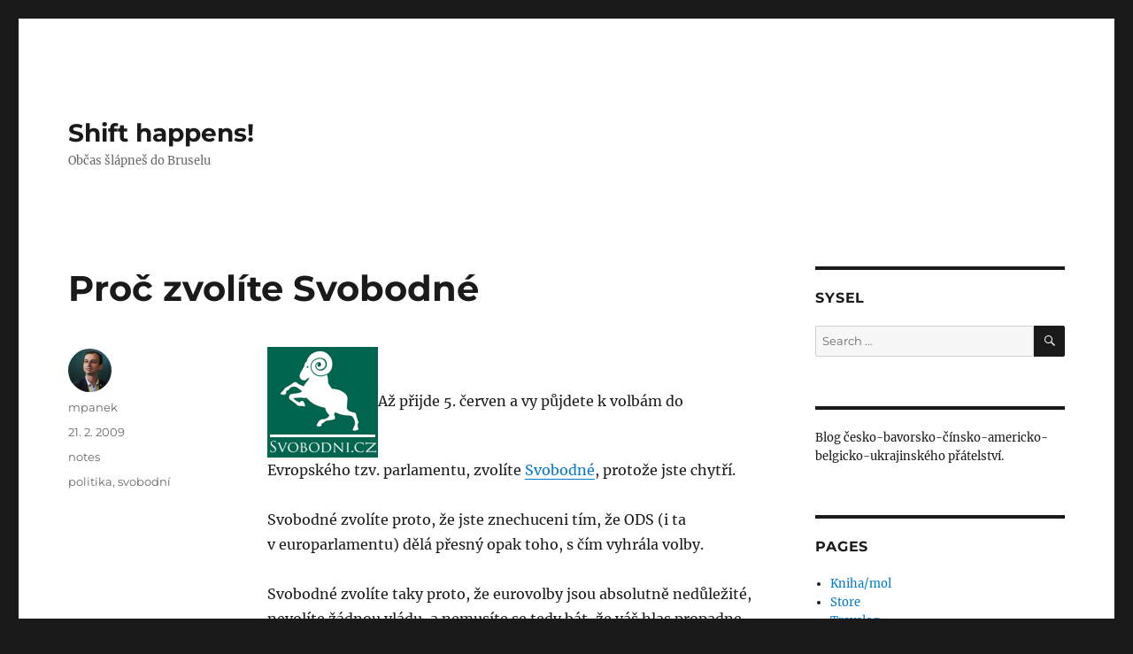

--- FILE ---
content_type: text/html; charset=UTF-8
request_url: http://mmister.com/proc-zvolite-svobodne/
body_size: 14194
content:
<!DOCTYPE html>
<html lang="en-US" class="no-js">
<head>
	<meta charset="UTF-8">
	<meta name="viewport" content="width=device-width, initial-scale=1.0">
	<link rel="profile" href="https://gmpg.org/xfn/11">
		<script>
(function(html){html.className = html.className.replace(/\bno-js\b/,'js')})(document.documentElement);
//# sourceURL=twentysixteen_javascript_detection
</script>
<title>Proč zvolíte Svobodné &#8211; Shift happens!</title>
<meta name='robots' content='max-image-preview:large' />
<link rel='dns-prefetch' href='//www.googletagmanager.com' />
<link rel="alternate" type="application/rss+xml" title="Shift happens! &raquo; Feed" href="http://mmister.com/feed/" />
<link rel="alternate" type="application/rss+xml" title="Shift happens! &raquo; Comments Feed" href="http://mmister.com/comments/feed/" />
<link rel="alternate" type="application/rss+xml" title="Shift happens! &raquo; Proč zvolíte Svobodné Comments Feed" href="http://mmister.com/proc-zvolite-svobodne/feed/" />
<link rel="alternate" title="oEmbed (JSON)" type="application/json+oembed" href="http://mmister.com/wp-json/oembed/1.0/embed?url=http%3A%2F%2Fmmister.com%2Fproc-zvolite-svobodne%2F" />
<link rel="alternate" title="oEmbed (XML)" type="text/xml+oembed" href="http://mmister.com/wp-json/oembed/1.0/embed?url=http%3A%2F%2Fmmister.com%2Fproc-zvolite-svobodne%2F&#038;format=xml" />
		<!-- This site uses the Google Analytics by ExactMetrics plugin v8.11.1 - Using Analytics tracking - https://www.exactmetrics.com/ -->
							<script src="//www.googletagmanager.com/gtag/js?id=G-C4NKE1TWJG"  data-cfasync="false" data-wpfc-render="false" async></script>
			<script data-cfasync="false" data-wpfc-render="false">
				var em_version = '8.11.1';
				var em_track_user = true;
				var em_no_track_reason = '';
								var ExactMetricsDefaultLocations = {"page_location":"http:\/\/mmister.com\/proc-zvolite-svobodne\/"};
								if ( typeof ExactMetricsPrivacyGuardFilter === 'function' ) {
					var ExactMetricsLocations = (typeof ExactMetricsExcludeQuery === 'object') ? ExactMetricsPrivacyGuardFilter( ExactMetricsExcludeQuery ) : ExactMetricsPrivacyGuardFilter( ExactMetricsDefaultLocations );
				} else {
					var ExactMetricsLocations = (typeof ExactMetricsExcludeQuery === 'object') ? ExactMetricsExcludeQuery : ExactMetricsDefaultLocations;
				}

								var disableStrs = [
										'ga-disable-G-C4NKE1TWJG',
									];

				/* Function to detect opted out users */
				function __gtagTrackerIsOptedOut() {
					for (var index = 0; index < disableStrs.length; index++) {
						if (document.cookie.indexOf(disableStrs[index] + '=true') > -1) {
							return true;
						}
					}

					return false;
				}

				/* Disable tracking if the opt-out cookie exists. */
				if (__gtagTrackerIsOptedOut()) {
					for (var index = 0; index < disableStrs.length; index++) {
						window[disableStrs[index]] = true;
					}
				}

				/* Opt-out function */
				function __gtagTrackerOptout() {
					for (var index = 0; index < disableStrs.length; index++) {
						document.cookie = disableStrs[index] + '=true; expires=Thu, 31 Dec 2099 23:59:59 UTC; path=/';
						window[disableStrs[index]] = true;
					}
				}

				if ('undefined' === typeof gaOptout) {
					function gaOptout() {
						__gtagTrackerOptout();
					}
				}
								window.dataLayer = window.dataLayer || [];

				window.ExactMetricsDualTracker = {
					helpers: {},
					trackers: {},
				};
				if (em_track_user) {
					function __gtagDataLayer() {
						dataLayer.push(arguments);
					}

					function __gtagTracker(type, name, parameters) {
						if (!parameters) {
							parameters = {};
						}

						if (parameters.send_to) {
							__gtagDataLayer.apply(null, arguments);
							return;
						}

						if (type === 'event') {
														parameters.send_to = exactmetrics_frontend.v4_id;
							var hookName = name;
							if (typeof parameters['event_category'] !== 'undefined') {
								hookName = parameters['event_category'] + ':' + name;
							}

							if (typeof ExactMetricsDualTracker.trackers[hookName] !== 'undefined') {
								ExactMetricsDualTracker.trackers[hookName](parameters);
							} else {
								__gtagDataLayer('event', name, parameters);
							}
							
						} else {
							__gtagDataLayer.apply(null, arguments);
						}
					}

					__gtagTracker('js', new Date());
					__gtagTracker('set', {
						'developer_id.dNDMyYj': true,
											});
					if ( ExactMetricsLocations.page_location ) {
						__gtagTracker('set', ExactMetricsLocations);
					}
										__gtagTracker('config', 'G-C4NKE1TWJG', {"forceSSL":"true"} );
										window.gtag = __gtagTracker;										(function () {
						/* https://developers.google.com/analytics/devguides/collection/analyticsjs/ */
						/* ga and __gaTracker compatibility shim. */
						var noopfn = function () {
							return null;
						};
						var newtracker = function () {
							return new Tracker();
						};
						var Tracker = function () {
							return null;
						};
						var p = Tracker.prototype;
						p.get = noopfn;
						p.set = noopfn;
						p.send = function () {
							var args = Array.prototype.slice.call(arguments);
							args.unshift('send');
							__gaTracker.apply(null, args);
						};
						var __gaTracker = function () {
							var len = arguments.length;
							if (len === 0) {
								return;
							}
							var f = arguments[len - 1];
							if (typeof f !== 'object' || f === null || typeof f.hitCallback !== 'function') {
								if ('send' === arguments[0]) {
									var hitConverted, hitObject = false, action;
									if ('event' === arguments[1]) {
										if ('undefined' !== typeof arguments[3]) {
											hitObject = {
												'eventAction': arguments[3],
												'eventCategory': arguments[2],
												'eventLabel': arguments[4],
												'value': arguments[5] ? arguments[5] : 1,
											}
										}
									}
									if ('pageview' === arguments[1]) {
										if ('undefined' !== typeof arguments[2]) {
											hitObject = {
												'eventAction': 'page_view',
												'page_path': arguments[2],
											}
										}
									}
									if (typeof arguments[2] === 'object') {
										hitObject = arguments[2];
									}
									if (typeof arguments[5] === 'object') {
										Object.assign(hitObject, arguments[5]);
									}
									if ('undefined' !== typeof arguments[1].hitType) {
										hitObject = arguments[1];
										if ('pageview' === hitObject.hitType) {
											hitObject.eventAction = 'page_view';
										}
									}
									if (hitObject) {
										action = 'timing' === arguments[1].hitType ? 'timing_complete' : hitObject.eventAction;
										hitConverted = mapArgs(hitObject);
										__gtagTracker('event', action, hitConverted);
									}
								}
								return;
							}

							function mapArgs(args) {
								var arg, hit = {};
								var gaMap = {
									'eventCategory': 'event_category',
									'eventAction': 'event_action',
									'eventLabel': 'event_label',
									'eventValue': 'event_value',
									'nonInteraction': 'non_interaction',
									'timingCategory': 'event_category',
									'timingVar': 'name',
									'timingValue': 'value',
									'timingLabel': 'event_label',
									'page': 'page_path',
									'location': 'page_location',
									'title': 'page_title',
									'referrer' : 'page_referrer',
								};
								for (arg in args) {
																		if (!(!args.hasOwnProperty(arg) || !gaMap.hasOwnProperty(arg))) {
										hit[gaMap[arg]] = args[arg];
									} else {
										hit[arg] = args[arg];
									}
								}
								return hit;
							}

							try {
								f.hitCallback();
							} catch (ex) {
							}
						};
						__gaTracker.create = newtracker;
						__gaTracker.getByName = newtracker;
						__gaTracker.getAll = function () {
							return [];
						};
						__gaTracker.remove = noopfn;
						__gaTracker.loaded = true;
						window['__gaTracker'] = __gaTracker;
					})();
									} else {
										console.log("");
					(function () {
						function __gtagTracker() {
							return null;
						}

						window['__gtagTracker'] = __gtagTracker;
						window['gtag'] = __gtagTracker;
					})();
									}
			</script>
							<!-- / Google Analytics by ExactMetrics -->
		<style id='wp-img-auto-sizes-contain-inline-css'>
img:is([sizes=auto i],[sizes^="auto," i]){contain-intrinsic-size:3000px 1500px}
/*# sourceURL=wp-img-auto-sizes-contain-inline-css */
</style>
<style id='wp-emoji-styles-inline-css'>

	img.wp-smiley, img.emoji {
		display: inline !important;
		border: none !important;
		box-shadow: none !important;
		height: 1em !important;
		width: 1em !important;
		margin: 0 0.07em !important;
		vertical-align: -0.1em !important;
		background: none !important;
		padding: 0 !important;
	}
/*# sourceURL=wp-emoji-styles-inline-css */
</style>
<style id='wp-block-library-inline-css'>
:root{--wp-block-synced-color:#7a00df;--wp-block-synced-color--rgb:122,0,223;--wp-bound-block-color:var(--wp-block-synced-color);--wp-editor-canvas-background:#ddd;--wp-admin-theme-color:#007cba;--wp-admin-theme-color--rgb:0,124,186;--wp-admin-theme-color-darker-10:#006ba1;--wp-admin-theme-color-darker-10--rgb:0,107,160.5;--wp-admin-theme-color-darker-20:#005a87;--wp-admin-theme-color-darker-20--rgb:0,90,135;--wp-admin-border-width-focus:2px}@media (min-resolution:192dpi){:root{--wp-admin-border-width-focus:1.5px}}.wp-element-button{cursor:pointer}:root .has-very-light-gray-background-color{background-color:#eee}:root .has-very-dark-gray-background-color{background-color:#313131}:root .has-very-light-gray-color{color:#eee}:root .has-very-dark-gray-color{color:#313131}:root .has-vivid-green-cyan-to-vivid-cyan-blue-gradient-background{background:linear-gradient(135deg,#00d084,#0693e3)}:root .has-purple-crush-gradient-background{background:linear-gradient(135deg,#34e2e4,#4721fb 50%,#ab1dfe)}:root .has-hazy-dawn-gradient-background{background:linear-gradient(135deg,#faaca8,#dad0ec)}:root .has-subdued-olive-gradient-background{background:linear-gradient(135deg,#fafae1,#67a671)}:root .has-atomic-cream-gradient-background{background:linear-gradient(135deg,#fdd79a,#004a59)}:root .has-nightshade-gradient-background{background:linear-gradient(135deg,#330968,#31cdcf)}:root .has-midnight-gradient-background{background:linear-gradient(135deg,#020381,#2874fc)}:root{--wp--preset--font-size--normal:16px;--wp--preset--font-size--huge:42px}.has-regular-font-size{font-size:1em}.has-larger-font-size{font-size:2.625em}.has-normal-font-size{font-size:var(--wp--preset--font-size--normal)}.has-huge-font-size{font-size:var(--wp--preset--font-size--huge)}.has-text-align-center{text-align:center}.has-text-align-left{text-align:left}.has-text-align-right{text-align:right}.has-fit-text{white-space:nowrap!important}#end-resizable-editor-section{display:none}.aligncenter{clear:both}.items-justified-left{justify-content:flex-start}.items-justified-center{justify-content:center}.items-justified-right{justify-content:flex-end}.items-justified-space-between{justify-content:space-between}.screen-reader-text{border:0;clip-path:inset(50%);height:1px;margin:-1px;overflow:hidden;padding:0;position:absolute;width:1px;word-wrap:normal!important}.screen-reader-text:focus{background-color:#ddd;clip-path:none;color:#444;display:block;font-size:1em;height:auto;left:5px;line-height:normal;padding:15px 23px 14px;text-decoration:none;top:5px;width:auto;z-index:100000}html :where(.has-border-color){border-style:solid}html :where([style*=border-top-color]){border-top-style:solid}html :where([style*=border-right-color]){border-right-style:solid}html :where([style*=border-bottom-color]){border-bottom-style:solid}html :where([style*=border-left-color]){border-left-style:solid}html :where([style*=border-width]){border-style:solid}html :where([style*=border-top-width]){border-top-style:solid}html :where([style*=border-right-width]){border-right-style:solid}html :where([style*=border-bottom-width]){border-bottom-style:solid}html :where([style*=border-left-width]){border-left-style:solid}html :where(img[class*=wp-image-]){height:auto;max-width:100%}:where(figure){margin:0 0 1em}html :where(.is-position-sticky){--wp-admin--admin-bar--position-offset:var(--wp-admin--admin-bar--height,0px)}@media screen and (max-width:600px){html :where(.is-position-sticky){--wp-admin--admin-bar--position-offset:0px}}

/*# sourceURL=wp-block-library-inline-css */
</style><style id='wp-block-paragraph-inline-css'>
.is-small-text{font-size:.875em}.is-regular-text{font-size:1em}.is-large-text{font-size:2.25em}.is-larger-text{font-size:3em}.has-drop-cap:not(:focus):first-letter{float:left;font-size:8.4em;font-style:normal;font-weight:100;line-height:.68;margin:.05em .1em 0 0;text-transform:uppercase}body.rtl .has-drop-cap:not(:focus):first-letter{float:none;margin-left:.1em}p.has-drop-cap.has-background{overflow:hidden}:root :where(p.has-background){padding:1.25em 2.375em}:where(p.has-text-color:not(.has-link-color)) a{color:inherit}p.has-text-align-left[style*="writing-mode:vertical-lr"],p.has-text-align-right[style*="writing-mode:vertical-rl"]{rotate:180deg}
/*# sourceURL=http://mmister.com/wp-includes/blocks/paragraph/style.min.css */
</style>
<style id='global-styles-inline-css'>
:root{--wp--preset--aspect-ratio--square: 1;--wp--preset--aspect-ratio--4-3: 4/3;--wp--preset--aspect-ratio--3-4: 3/4;--wp--preset--aspect-ratio--3-2: 3/2;--wp--preset--aspect-ratio--2-3: 2/3;--wp--preset--aspect-ratio--16-9: 16/9;--wp--preset--aspect-ratio--9-16: 9/16;--wp--preset--color--black: #000000;--wp--preset--color--cyan-bluish-gray: #abb8c3;--wp--preset--color--white: #fff;--wp--preset--color--pale-pink: #f78da7;--wp--preset--color--vivid-red: #cf2e2e;--wp--preset--color--luminous-vivid-orange: #ff6900;--wp--preset--color--luminous-vivid-amber: #fcb900;--wp--preset--color--light-green-cyan: #7bdcb5;--wp--preset--color--vivid-green-cyan: #00d084;--wp--preset--color--pale-cyan-blue: #8ed1fc;--wp--preset--color--vivid-cyan-blue: #0693e3;--wp--preset--color--vivid-purple: #9b51e0;--wp--preset--color--dark-gray: #1a1a1a;--wp--preset--color--medium-gray: #686868;--wp--preset--color--light-gray: #e5e5e5;--wp--preset--color--blue-gray: #4d545c;--wp--preset--color--bright-blue: #007acc;--wp--preset--color--light-blue: #9adffd;--wp--preset--color--dark-brown: #402b30;--wp--preset--color--medium-brown: #774e24;--wp--preset--color--dark-red: #640c1f;--wp--preset--color--bright-red: #ff675f;--wp--preset--color--yellow: #ffef8e;--wp--preset--gradient--vivid-cyan-blue-to-vivid-purple: linear-gradient(135deg,rgb(6,147,227) 0%,rgb(155,81,224) 100%);--wp--preset--gradient--light-green-cyan-to-vivid-green-cyan: linear-gradient(135deg,rgb(122,220,180) 0%,rgb(0,208,130) 100%);--wp--preset--gradient--luminous-vivid-amber-to-luminous-vivid-orange: linear-gradient(135deg,rgb(252,185,0) 0%,rgb(255,105,0) 100%);--wp--preset--gradient--luminous-vivid-orange-to-vivid-red: linear-gradient(135deg,rgb(255,105,0) 0%,rgb(207,46,46) 100%);--wp--preset--gradient--very-light-gray-to-cyan-bluish-gray: linear-gradient(135deg,rgb(238,238,238) 0%,rgb(169,184,195) 100%);--wp--preset--gradient--cool-to-warm-spectrum: linear-gradient(135deg,rgb(74,234,220) 0%,rgb(151,120,209) 20%,rgb(207,42,186) 40%,rgb(238,44,130) 60%,rgb(251,105,98) 80%,rgb(254,248,76) 100%);--wp--preset--gradient--blush-light-purple: linear-gradient(135deg,rgb(255,206,236) 0%,rgb(152,150,240) 100%);--wp--preset--gradient--blush-bordeaux: linear-gradient(135deg,rgb(254,205,165) 0%,rgb(254,45,45) 50%,rgb(107,0,62) 100%);--wp--preset--gradient--luminous-dusk: linear-gradient(135deg,rgb(255,203,112) 0%,rgb(199,81,192) 50%,rgb(65,88,208) 100%);--wp--preset--gradient--pale-ocean: linear-gradient(135deg,rgb(255,245,203) 0%,rgb(182,227,212) 50%,rgb(51,167,181) 100%);--wp--preset--gradient--electric-grass: linear-gradient(135deg,rgb(202,248,128) 0%,rgb(113,206,126) 100%);--wp--preset--gradient--midnight: linear-gradient(135deg,rgb(2,3,129) 0%,rgb(40,116,252) 100%);--wp--preset--font-size--small: 13px;--wp--preset--font-size--medium: 20px;--wp--preset--font-size--large: 36px;--wp--preset--font-size--x-large: 42px;--wp--preset--spacing--20: 0.44rem;--wp--preset--spacing--30: 0.67rem;--wp--preset--spacing--40: 1rem;--wp--preset--spacing--50: 1.5rem;--wp--preset--spacing--60: 2.25rem;--wp--preset--spacing--70: 3.38rem;--wp--preset--spacing--80: 5.06rem;--wp--preset--shadow--natural: 6px 6px 9px rgba(0, 0, 0, 0.2);--wp--preset--shadow--deep: 12px 12px 50px rgba(0, 0, 0, 0.4);--wp--preset--shadow--sharp: 6px 6px 0px rgba(0, 0, 0, 0.2);--wp--preset--shadow--outlined: 6px 6px 0px -3px rgb(255, 255, 255), 6px 6px rgb(0, 0, 0);--wp--preset--shadow--crisp: 6px 6px 0px rgb(0, 0, 0);}:where(.is-layout-flex){gap: 0.5em;}:where(.is-layout-grid){gap: 0.5em;}body .is-layout-flex{display: flex;}.is-layout-flex{flex-wrap: wrap;align-items: center;}.is-layout-flex > :is(*, div){margin: 0;}body .is-layout-grid{display: grid;}.is-layout-grid > :is(*, div){margin: 0;}:where(.wp-block-columns.is-layout-flex){gap: 2em;}:where(.wp-block-columns.is-layout-grid){gap: 2em;}:where(.wp-block-post-template.is-layout-flex){gap: 1.25em;}:where(.wp-block-post-template.is-layout-grid){gap: 1.25em;}.has-black-color{color: var(--wp--preset--color--black) !important;}.has-cyan-bluish-gray-color{color: var(--wp--preset--color--cyan-bluish-gray) !important;}.has-white-color{color: var(--wp--preset--color--white) !important;}.has-pale-pink-color{color: var(--wp--preset--color--pale-pink) !important;}.has-vivid-red-color{color: var(--wp--preset--color--vivid-red) !important;}.has-luminous-vivid-orange-color{color: var(--wp--preset--color--luminous-vivid-orange) !important;}.has-luminous-vivid-amber-color{color: var(--wp--preset--color--luminous-vivid-amber) !important;}.has-light-green-cyan-color{color: var(--wp--preset--color--light-green-cyan) !important;}.has-vivid-green-cyan-color{color: var(--wp--preset--color--vivid-green-cyan) !important;}.has-pale-cyan-blue-color{color: var(--wp--preset--color--pale-cyan-blue) !important;}.has-vivid-cyan-blue-color{color: var(--wp--preset--color--vivid-cyan-blue) !important;}.has-vivid-purple-color{color: var(--wp--preset--color--vivid-purple) !important;}.has-black-background-color{background-color: var(--wp--preset--color--black) !important;}.has-cyan-bluish-gray-background-color{background-color: var(--wp--preset--color--cyan-bluish-gray) !important;}.has-white-background-color{background-color: var(--wp--preset--color--white) !important;}.has-pale-pink-background-color{background-color: var(--wp--preset--color--pale-pink) !important;}.has-vivid-red-background-color{background-color: var(--wp--preset--color--vivid-red) !important;}.has-luminous-vivid-orange-background-color{background-color: var(--wp--preset--color--luminous-vivid-orange) !important;}.has-luminous-vivid-amber-background-color{background-color: var(--wp--preset--color--luminous-vivid-amber) !important;}.has-light-green-cyan-background-color{background-color: var(--wp--preset--color--light-green-cyan) !important;}.has-vivid-green-cyan-background-color{background-color: var(--wp--preset--color--vivid-green-cyan) !important;}.has-pale-cyan-blue-background-color{background-color: var(--wp--preset--color--pale-cyan-blue) !important;}.has-vivid-cyan-blue-background-color{background-color: var(--wp--preset--color--vivid-cyan-blue) !important;}.has-vivid-purple-background-color{background-color: var(--wp--preset--color--vivid-purple) !important;}.has-black-border-color{border-color: var(--wp--preset--color--black) !important;}.has-cyan-bluish-gray-border-color{border-color: var(--wp--preset--color--cyan-bluish-gray) !important;}.has-white-border-color{border-color: var(--wp--preset--color--white) !important;}.has-pale-pink-border-color{border-color: var(--wp--preset--color--pale-pink) !important;}.has-vivid-red-border-color{border-color: var(--wp--preset--color--vivid-red) !important;}.has-luminous-vivid-orange-border-color{border-color: var(--wp--preset--color--luminous-vivid-orange) !important;}.has-luminous-vivid-amber-border-color{border-color: var(--wp--preset--color--luminous-vivid-amber) !important;}.has-light-green-cyan-border-color{border-color: var(--wp--preset--color--light-green-cyan) !important;}.has-vivid-green-cyan-border-color{border-color: var(--wp--preset--color--vivid-green-cyan) !important;}.has-pale-cyan-blue-border-color{border-color: var(--wp--preset--color--pale-cyan-blue) !important;}.has-vivid-cyan-blue-border-color{border-color: var(--wp--preset--color--vivid-cyan-blue) !important;}.has-vivid-purple-border-color{border-color: var(--wp--preset--color--vivid-purple) !important;}.has-vivid-cyan-blue-to-vivid-purple-gradient-background{background: var(--wp--preset--gradient--vivid-cyan-blue-to-vivid-purple) !important;}.has-light-green-cyan-to-vivid-green-cyan-gradient-background{background: var(--wp--preset--gradient--light-green-cyan-to-vivid-green-cyan) !important;}.has-luminous-vivid-amber-to-luminous-vivid-orange-gradient-background{background: var(--wp--preset--gradient--luminous-vivid-amber-to-luminous-vivid-orange) !important;}.has-luminous-vivid-orange-to-vivid-red-gradient-background{background: var(--wp--preset--gradient--luminous-vivid-orange-to-vivid-red) !important;}.has-very-light-gray-to-cyan-bluish-gray-gradient-background{background: var(--wp--preset--gradient--very-light-gray-to-cyan-bluish-gray) !important;}.has-cool-to-warm-spectrum-gradient-background{background: var(--wp--preset--gradient--cool-to-warm-spectrum) !important;}.has-blush-light-purple-gradient-background{background: var(--wp--preset--gradient--blush-light-purple) !important;}.has-blush-bordeaux-gradient-background{background: var(--wp--preset--gradient--blush-bordeaux) !important;}.has-luminous-dusk-gradient-background{background: var(--wp--preset--gradient--luminous-dusk) !important;}.has-pale-ocean-gradient-background{background: var(--wp--preset--gradient--pale-ocean) !important;}.has-electric-grass-gradient-background{background: var(--wp--preset--gradient--electric-grass) !important;}.has-midnight-gradient-background{background: var(--wp--preset--gradient--midnight) !important;}.has-small-font-size{font-size: var(--wp--preset--font-size--small) !important;}.has-medium-font-size{font-size: var(--wp--preset--font-size--medium) !important;}.has-large-font-size{font-size: var(--wp--preset--font-size--large) !important;}.has-x-large-font-size{font-size: var(--wp--preset--font-size--x-large) !important;}
/*# sourceURL=global-styles-inline-css */
</style>

<style id='classic-theme-styles-inline-css'>
/*! This file is auto-generated */
.wp-block-button__link{color:#fff;background-color:#32373c;border-radius:9999px;box-shadow:none;text-decoration:none;padding:calc(.667em + 2px) calc(1.333em + 2px);font-size:1.125em}.wp-block-file__button{background:#32373c;color:#fff;text-decoration:none}
/*# sourceURL=/wp-includes/css/classic-themes.min.css */
</style>
<link rel='stylesheet' id='twentysixteen-fonts-css' href='http://mmister.com/wp-content/themes/twentysixteen/fonts/merriweather-plus-montserrat-plus-inconsolata.css?ver=20230328' media='all' />
<link rel='stylesheet' id='genericons-css' href='http://mmister.com/wp-content/themes/twentysixteen/genericons/genericons.css?ver=20251101' media='all' />
<link rel='stylesheet' id='twentysixteen-style-css' href='http://mmister.com/wp-content/themes/twentysixteen/style.css?ver=20251202' media='all' />
<link rel='stylesheet' id='twentysixteen-block-style-css' href='http://mmister.com/wp-content/themes/twentysixteen/css/blocks.css?ver=20240817' media='all' />
<script src="http://mmister.com/wp-content/plugins/google-analytics-dashboard-for-wp/assets/js/frontend-gtag.min.js?ver=8.11.1" id="exactmetrics-frontend-script-js" async data-wp-strategy="async"></script>
<script data-cfasync="false" data-wpfc-render="false" id='exactmetrics-frontend-script-js-extra'>var exactmetrics_frontend = {"js_events_tracking":"true","download_extensions":"zip,mp3,mpeg,pdf,docx,pptx,xlsx,rar","inbound_paths":"[{\"path\":\"\\\/go\\\/\",\"label\":\"affiliate\"},{\"path\":\"\\\/recommend\\\/\",\"label\":\"affiliate\"}]","home_url":"http:\/\/mmister.com","hash_tracking":"false","v4_id":"G-C4NKE1TWJG"};</script>
<script src="http://mmister.com/wp-includes/js/jquery/jquery.min.js?ver=3.7.1" id="jquery-core-js"></script>
<script src="http://mmister.com/wp-includes/js/jquery/jquery-migrate.min.js?ver=3.4.1" id="jquery-migrate-js"></script>
<script id="twentysixteen-script-js-extra">
var screenReaderText = {"expand":"expand child menu","collapse":"collapse child menu"};
//# sourceURL=twentysixteen-script-js-extra
</script>
<script src="http://mmister.com/wp-content/themes/twentysixteen/js/functions.js?ver=20230629" id="twentysixteen-script-js" defer data-wp-strategy="defer"></script>

<!-- Google tag (gtag.js) snippet added by Site Kit -->
<!-- Google Analytics snippet added by Site Kit -->
<script src="https://www.googletagmanager.com/gtag/js?id=G-5T1Y8TY96K" id="google_gtagjs-js" async></script>
<script id="google_gtagjs-js-after">
window.dataLayer = window.dataLayer || [];function gtag(){dataLayer.push(arguments);}
gtag("set","linker",{"domains":["mmister.com"]});
gtag("js", new Date());
gtag("set", "developer_id.dZTNiMT", true);
gtag("config", "G-5T1Y8TY96K");
//# sourceURL=google_gtagjs-js-after
</script>
<link rel="https://api.w.org/" href="http://mmister.com/wp-json/" /><link rel="alternate" title="JSON" type="application/json" href="http://mmister.com/wp-json/wp/v2/posts/1523" /><link rel="EditURI" type="application/rsd+xml" title="RSD" href="http://mmister.com/xmlrpc.php?rsd" />
<link rel="canonical" href="http://mmister.com/proc-zvolite-svobodne/" />
<link rel='shortlink' href='http://mmister.com/?p=1523' />
<meta name="generator" content="Site Kit by Google 1.168.0" /><link rel="icon" href="http://mmister.com/wp-content/uploads/cropped-zhong-1-32x32.jpg" sizes="32x32" />
<link rel="icon" href="http://mmister.com/wp-content/uploads/cropped-zhong-1-192x192.jpg" sizes="192x192" />
<link rel="apple-touch-icon" href="http://mmister.com/wp-content/uploads/cropped-zhong-1-180x180.jpg" />
<meta name="msapplication-TileImage" content="http://mmister.com/wp-content/uploads/cropped-zhong-1-270x270.jpg" />
</head>

<body class="wp-singular post-template-default single single-post postid-1523 single-format-standard wp-embed-responsive wp-theme-twentysixteen">
<div id="page" class="site">
	<div class="site-inner">
		<a class="skip-link screen-reader-text" href="#content">
			Skip to content		</a>

		<header id="masthead" class="site-header">
			<div class="site-header-main">
				<div class="site-branding">
											<p class="site-title"><a href="http://mmister.com/" rel="home" >Shift happens!</a></p>
												<p class="site-description">Občas šlápneš do Bruselu</p>
									</div><!-- .site-branding -->

							</div><!-- .site-header-main -->

					</header><!-- .site-header -->

		<div id="content" class="site-content">

<div id="primary" class="content-area">
	<main id="main" class="site-main">
		
<article id="post-1523" class="post-1523 post type-post status-publish format-standard hentry category-notes tag-politika tag-svobodni">
	<header class="entry-header">
		<h1 class="entry-title">Proč zvolíte Svobodné</h1>	</header><!-- .entry-header -->

	
	
	<div class="entry-content">
		<p><img decoding="async" src="http://mmister.com/wp-content/uploads/square_button.png" alt="Svobodní" title="Svobodní" class="fotka" />Až přijde 5. červen a vy půjdete k volbám do Evropského tzv. parlamentu, zvolíte <a href="http://svobodni.cz">Svobodné</a>, protože jste chytří.</p>
<p>Svobodné zvolíte proto, že jste znechuceni tím, že ODS (i ta v&nbsp;europarlamentu) dělá přesný opak toho, s čím vyhrála volby.</p>
<p>Svobodné zvolíte taky proto, že eurovolby jsou absolutně nedůležité, nevolíte žádnou vládu, a nemusíte se tedy bát, že váš hlas propadne.</p>
<p>Svobodné zvolíte proto, že si myslíte, že v europarlamentu má být přítomna opozice, která se postaví proti nadšeným eurohujerům budujícím socialismus.</p>
<p>Svobodné zvolíte proto, že nesouhlasíte se směřováním Evropské unie vyjádřeným Lisabonskou smlouvou.</p>
<p>Svobodné zvolíte proto, že souhlasíte s programem strany, která prosazuje férovou pravicovou politiku, svobodu, odpovědnost a spravedlnost.</p>
<p><em>Máte snad jiný názor?</em> :)</p>
	</div><!-- .entry-content -->

	<footer class="entry-footer">
		<span class="byline"><img alt='' src='https://secure.gravatar.com/avatar/6613ce94b385e23571f71fdf2e55cfc52c7d3614dc7d442e0bc46ce1b92e412a?s=49&#038;d=wavatar&#038;r=g' srcset='https://secure.gravatar.com/avatar/6613ce94b385e23571f71fdf2e55cfc52c7d3614dc7d442e0bc46ce1b92e412a?s=98&#038;d=wavatar&#038;r=g 2x' class='avatar avatar-49 photo' height='49' width='49' decoding='async'/><span class="screen-reader-text">Author </span><span class="author vcard"><a class="url fn n" href="http://mmister.com/author/mpanek/">mpanek</a></span></span><span class="posted-on"><span class="screen-reader-text">Posted on </span><a href="http://mmister.com/proc-zvolite-svobodne/" rel="bookmark"><time class="entry-date published updated" datetime="2009-02-21T19:36:33+01:00">21. 2. 2009</time></a></span><span class="cat-links"><span class="screen-reader-text">Categories </span><a href="http://mmister.com/category/notes/" rel="category tag">notes</a></span><span class="tags-links"><span class="screen-reader-text">Tags </span><a href="http://mmister.com/tag/politika/" rel="tag">politika</a>, <a href="http://mmister.com/tag/svobodni/" rel="tag">svobodní</a></span>			</footer><!-- .entry-footer -->
</article><!-- #post-1523 -->

<div id="comments" class="comments-area">

			<h2 class="comments-title">
			7 thoughts on &ldquo;Proč zvolíte Svobodné&rdquo;		</h2>

		
		<ol class="comment-list">
					<li id="comment-7735" class="comment even thread-even depth-1">
			<article id="div-comment-7735" class="comment-body">
				<footer class="comment-meta">
					<div class="comment-author vcard">
						<img alt='' src='https://secure.gravatar.com/avatar/1a654f1cb2d6b37eced01982840b195da6c9bf6a40a8a144d6d9f3a3fba8ce1f?s=42&#038;d=wavatar&#038;r=g' srcset='https://secure.gravatar.com/avatar/1a654f1cb2d6b37eced01982840b195da6c9bf6a40a8a144d6d9f3a3fba8ce1f?s=84&#038;d=wavatar&#038;r=g 2x' class='avatar avatar-42 photo' height='42' width='42' decoding='async'/>						<b class="fn"><a href="http://www.misantrop.info" class="url" rel="ugc external nofollow">Arthur Dent</a></b> <span class="says">says:</span>					</div><!-- .comment-author -->

					<div class="comment-metadata">
						<a href="http://mmister.com/proc-zvolite-svobodne/#comment-7735"><time datetime="2009-02-22T11:50:40+01:00">22. 2. 2009 at 11:50</time></a>					</div><!-- .comment-metadata -->

									</footer><!-- .comment-meta -->

				<div class="comment-content">
					<p>Ano, mám jiný názor. Tohle všechno je hezké, ale na to, abych takovou stranu volil, jí chybí dvě věci: Důvěryhodnost a zkušenosti.</p>
<p>(Argument &#8220;Ale ostatní strany&#8230;&#8221; neberu, hovoříme o tom, proč nebudu volit tuto stranu.)</p>
				</div><!-- .comment-content -->

							</article><!-- .comment-body -->
		</li><!-- #comment-## -->
		<li id="comment-7736" class="comment odd alt thread-odd thread-alt depth-1">
			<article id="div-comment-7736" class="comment-body">
				<footer class="comment-meta">
					<div class="comment-author vcard">
						<img alt='' src='https://secure.gravatar.com/avatar/8f772fc68730d7c1687ef28a6a0045e3dafd39e53364663380ed00825638fd10?s=42&#038;d=wavatar&#038;r=g' srcset='https://secure.gravatar.com/avatar/8f772fc68730d7c1687ef28a6a0045e3dafd39e53364663380ed00825638fd10?s=84&#038;d=wavatar&#038;r=g 2x' class='avatar avatar-42 photo' height='42' width='42' decoding='async'/>						<b class="fn">paranid</b> <span class="says">says:</span>					</div><!-- .comment-author -->

					<div class="comment-metadata">
						<a href="http://mmister.com/proc-zvolite-svobodne/#comment-7736"><time datetime="2009-02-22T14:16:30+01:00">22. 2. 2009 at 14:16</time></a>					</div><!-- .comment-metadata -->

									</footer><!-- .comment-meta -->

				<div class="comment-content">
					<p>Já jen doufám, že před volbama budou aspoň trochu vidět (i za cenu toho, že budou označeni za &#8220;extremisty&#8221;) a ne, že týden před volbama bude ve státní televizi klip &#8220;Dejte nám svůj hlas!&#8221; :-)</p>
				</div><!-- .comment-content -->

							</article><!-- .comment-body -->
		</li><!-- #comment-## -->
		<li id="comment-7737" class="comment even thread-even depth-1">
			<article id="div-comment-7737" class="comment-body">
				<footer class="comment-meta">
					<div class="comment-author vcard">
						<img alt='' src='https://secure.gravatar.com/avatar/f6e73ab850f31cf28f39869dab63974d97c751c4c92012c518a9e334d10e5880?s=42&#038;d=wavatar&#038;r=g' srcset='https://secure.gravatar.com/avatar/f6e73ab850f31cf28f39869dab63974d97c751c4c92012c518a9e334d10e5880?s=84&#038;d=wavatar&#038;r=g 2x' class='avatar avatar-42 photo' height='42' width='42' loading='lazy' decoding='async'/>						<b class="fn"><a href="http://waiders.bloguje.cz" class="url" rel="ugc external nofollow">waiders</a></b> <span class="says">says:</span>					</div><!-- .comment-author -->

					<div class="comment-metadata">
						<a href="http://mmister.com/proc-zvolite-svobodne/#comment-7737"><time datetime="2009-02-22T17:27:17+01:00">22. 2. 2009 at 17:27</time></a>					</div><!-- .comment-metadata -->

									</footer><!-- .comment-meta -->

				<div class="comment-content">
					<p>ano, s největší pravděpoodobností budu volit Svobodné. Tedy pokud bude lídrem Benjamin Kuras nebo někdo srovnatelné váhy. tím by strana alespoň částečně vyrovnala ten lapsus, že šéfem zvolila někoho tak bezkrevného, jako je Ing. Petr Mach, Ph.D.</p>
				</div><!-- .comment-content -->

							</article><!-- .comment-body -->
		</li><!-- #comment-## -->
		<li id="comment-7738" class="comment odd alt thread-odd thread-alt depth-1">
			<article id="div-comment-7738" class="comment-body">
				<footer class="comment-meta">
					<div class="comment-author vcard">
						<img alt='' src='https://secure.gravatar.com/avatar/99693c7cdebbdc6ebe86d693b45f38a97226ea62fb11641ff1d1ab7e1a9a8b13?s=42&#038;d=wavatar&#038;r=g' srcset='https://secure.gravatar.com/avatar/99693c7cdebbdc6ebe86d693b45f38a97226ea62fb11641ff1d1ab7e1a9a8b13?s=84&#038;d=wavatar&#038;r=g 2x' class='avatar avatar-42 photo' height='42' width='42' loading='lazy' decoding='async'/>						<b class="fn">Moderátor</b> <span class="says">says:</span>					</div><!-- .comment-author -->

					<div class="comment-metadata">
						<a href="http://mmister.com/proc-zvolite-svobodne/#comment-7738"><time datetime="2009-02-22T21:32:21+01:00">22. 2. 2009 at 21:32</time></a>					</div><!-- .comment-metadata -->

									</footer><!-- .comment-meta -->

				<div class="comment-content">
					<p>Konečně inteligentní diskutující! Ne žádní Eh, #13, Machys, Zdenis, Klaaris, Jakub Havel, Radovan, MK, kunda Ema &#8230;</p>
				</div><!-- .comment-content -->

							</article><!-- .comment-body -->
		</li><!-- #comment-## -->
		<li id="comment-7739" class="comment byuser comment-author-mpanek bypostauthor even thread-even depth-1">
			<article id="div-comment-7739" class="comment-body">
				<footer class="comment-meta">
					<div class="comment-author vcard">
						<img alt='' src='https://secure.gravatar.com/avatar/6613ce94b385e23571f71fdf2e55cfc52c7d3614dc7d442e0bc46ce1b92e412a?s=42&#038;d=wavatar&#038;r=g' srcset='https://secure.gravatar.com/avatar/6613ce94b385e23571f71fdf2e55cfc52c7d3614dc7d442e0bc46ce1b92e412a?s=84&#038;d=wavatar&#038;r=g 2x' class='avatar avatar-42 photo' height='42' width='42' loading='lazy' decoding='async'/>						<b class="fn"><a href="http://mmister.com/" class="url" rel="ugc">#13</a></b> <span class="says">says:</span>					</div><!-- .comment-author -->

					<div class="comment-metadata">
						<a href="http://mmister.com/proc-zvolite-svobodne/#comment-7739"><time datetime="2009-02-22T23:44:34+01:00">22. 2. 2009 at 23:44</time></a>					</div><!-- .comment-metadata -->

									</footer><!-- .comment-meta -->

				<div class="comment-content">
					<p>Arthur: Důvěryhodnost chápu. Zkušenosti &#8212; podle toho, jaké. Payne byl 12 let ve Sněmovně, Janáčková je v Senátu. Mezi členy strany jsou starostové a šéfové různých úřadů. Jistě mají Svobodní míň zkušeností než ostatní strany, otázka je, zda je to tak důležité. Obzvlášť u voleb do europarlamentu, ve kterých se nevolí žádná vláda.</p>
<p>A když už jsme u toho &#8212; koho budeš volit? Ptám se, protože vím, že jsi nasrán na ODS obdobně jako já. Já osobně, pokud bych nevolil Svobodné, nevolil bych do eurokejvárny nikoho.</p>
<p>paranid: Já taky. Doporučuju např. YouTube kanál Svobodných, kam budou v dalších dnech přibývat videa: <a href="http://www.youtube.com/user/svobodni" rel="nofollow ugc">http://www.youtube.com/user/svobodni</a><br />
(Zejména video, kde Mach utře Pajerku je dobrý :) )</p>
<p>waiders: Benjamin Kuras bude kandidovat. Zda bude lídr, záleží na primárkách. Očekávám, že primárky vyhraje.</p>
<p>Petr Mach asi nikdy nebude ten politik, který strhne davy. To ale nemusí být zrovna na škodu.</p>
				</div><!-- .comment-content -->

							</article><!-- .comment-body -->
		</li><!-- #comment-## -->
		<li id="comment-7740" class="comment odd alt thread-odd thread-alt depth-1">
			<article id="div-comment-7740" class="comment-body">
				<footer class="comment-meta">
					<div class="comment-author vcard">
						<img alt='' src='https://secure.gravatar.com/avatar/c15ca44dc80f7fa70097f94ec158677adeaebd09e5a83b06fab710ee73f3994e?s=42&#038;d=wavatar&#038;r=g' srcset='https://secure.gravatar.com/avatar/c15ca44dc80f7fa70097f94ec158677adeaebd09e5a83b06fab710ee73f3994e?s=84&#038;d=wavatar&#038;r=g 2x' class='avatar avatar-42 photo' height='42' width='42' loading='lazy' decoding='async'/>						<b class="fn">Londo</b> <span class="says">says:</span>					</div><!-- .comment-author -->

					<div class="comment-metadata">
						<a href="http://mmister.com/proc-zvolite-svobodne/#comment-7740"><time datetime="2009-02-23T12:42:03+01:00">23. 2. 2009 at 12:42</time></a>					</div><!-- .comment-metadata -->

									</footer><!-- .comment-meta -->

				<div class="comment-content">
					<p>Video s Pajerovou jsem viděl&#8230;.to je hodně dobré :-) &#8220;No práávě, no práávě&#8221; :-D</p>
				</div><!-- .comment-content -->

							</article><!-- .comment-body -->
		</li><!-- #comment-## -->
		<li id="comment-7741" class="comment byuser comment-author-mpanek bypostauthor even thread-even depth-1">
			<article id="div-comment-7741" class="comment-body">
				<footer class="comment-meta">
					<div class="comment-author vcard">
						<img alt='' src='https://secure.gravatar.com/avatar/6613ce94b385e23571f71fdf2e55cfc52c7d3614dc7d442e0bc46ce1b92e412a?s=42&#038;d=wavatar&#038;r=g' srcset='https://secure.gravatar.com/avatar/6613ce94b385e23571f71fdf2e55cfc52c7d3614dc7d442e0bc46ce1b92e412a?s=84&#038;d=wavatar&#038;r=g 2x' class='avatar avatar-42 photo' height='42' width='42' loading='lazy' decoding='async'/>						<b class="fn"><a href="http://mmister.com/" class="url" rel="ugc">#13</a></b> <span class="says">says:</span>					</div><!-- .comment-author -->

					<div class="comment-metadata">
						<a href="http://mmister.com/proc-zvolite-svobodne/#comment-7741"><time datetime="2009-02-23T13:13:12+01:00">23. 2. 2009 at 13:13</time></a>					</div><!-- .comment-metadata -->

									</footer><!-- .comment-meta -->

				<div class="comment-content">
					<p>On byl celej ten pořad vynikající. Pajerka celou hodinu vyjadřovala spravedlivé rozhořčení nad tím špatným Klausem, Petr Mach si vzal slovo jednou za pět minut a totálně jí utřel. Jsem se nasmál :lol:</p>
				</div><!-- .comment-content -->

							</article><!-- .comment-body -->
		</li><!-- #comment-## -->
		</ol><!-- .comment-list -->

		
	
		<p class="no-comments">Comments are closed.</p>
	
	
</div><!-- .comments-area -->

	<nav class="navigation post-navigation" aria-label="Posts">
		<h2 class="screen-reader-text">Post navigation</h2>
		<div class="nav-links"><div class="nav-previous"><a href="http://mmister.com/reseni-proti-recesi/" rel="prev"><span class="meta-nav" aria-hidden="true">Previous</span> <span class="screen-reader-text">Previous post:</span> <span class="post-title">Řešení proti recesi</span></a></div><div class="nav-next"><a href="http://mmister.com/chripka-ani-to-ne/" rel="next"><span class="meta-nav" aria-hidden="true">Next</span> <span class="screen-reader-text">Next post:</span> <span class="post-title">Chřipka? Ani to ne</span></a></div></div>
	</nav>
	</main><!-- .site-main -->

	
</div><!-- .content-area -->


	<aside id="secondary" class="sidebar widget-area">
		<section id="search-2" class="widget widget_search"><h2 class="widget-title">Sysel</h2>
<form role="search" method="get" class="search-form" action="http://mmister.com/">
	<label>
		<span class="screen-reader-text">
			Search for:		</span>
		<input type="search" class="search-field" placeholder="Search &hellip;" value="" name="s" />
	</label>
	<button type="submit" class="search-submit"><span class="screen-reader-text">
		Search	</span></button>
</form>
</section><section id="block-2" class="widget widget_block widget_text">
<p>Blog česko-bavorsko-čínsko-americko-belgicko-ukrajinského přátelství.</p>
</section><section id="pages-2" class="widget widget_pages"><h2 class="widget-title">Pages</h2><nav aria-label="Pages">
			<ul>
				<li class="page_item page-item-275"><a href="http://mmister.com/knihomol/">Kniha/mol</a></li>
<li class="page_item page-item-6205"><a href="http://mmister.com/store-2/">Store</a></li>
<li class="page_item page-item-7453"><a href="http://mmister.com/travelog/">Travelog</a></li>
			</ul>

			</nav></section><section id="archives-2" class="widget widget_archive"><h2 class="widget-title">Archiv</h2>		<label class="screen-reader-text" for="archives-dropdown-2">Archiv</label>
		<select id="archives-dropdown-2" name="archive-dropdown">
			
			<option value="">Select Month</option>
				<option value='http://mmister.com/2025/12/'> December 2025 &nbsp;(1)</option>
	<option value='http://mmister.com/2024/06/'> June 2024 &nbsp;(1)</option>
	<option value='http://mmister.com/2024/03/'> March 2024 &nbsp;(1)</option>
	<option value='http://mmister.com/2023/11/'> November 2023 &nbsp;(1)</option>
	<option value='http://mmister.com/2023/10/'> October 2023 &nbsp;(1)</option>
	<option value='http://mmister.com/2023/09/'> September 2023 &nbsp;(2)</option>
	<option value='http://mmister.com/2023/08/'> August 2023 &nbsp;(2)</option>
	<option value='http://mmister.com/2023/06/'> June 2023 &nbsp;(1)</option>
	<option value='http://mmister.com/2022/08/'> August 2022 &nbsp;(2)</option>
	<option value='http://mmister.com/2022/05/'> May 2022 &nbsp;(1)</option>
	<option value='http://mmister.com/2021/09/'> September 2021 &nbsp;(1)</option>
	<option value='http://mmister.com/2021/05/'> May 2021 &nbsp;(1)</option>
	<option value='http://mmister.com/2021/03/'> March 2021 &nbsp;(3)</option>
	<option value='http://mmister.com/2021/01/'> January 2021 &nbsp;(2)</option>
	<option value='http://mmister.com/2020/12/'> December 2020 &nbsp;(2)</option>
	<option value='http://mmister.com/2020/11/'> November 2020 &nbsp;(2)</option>
	<option value='http://mmister.com/2020/10/'> October 2020 &nbsp;(2)</option>
	<option value='http://mmister.com/2020/03/'> March 2020 &nbsp;(1)</option>
	<option value='http://mmister.com/2020/01/'> January 2020 &nbsp;(1)</option>
	<option value='http://mmister.com/2019/09/'> September 2019 &nbsp;(1)</option>
	<option value='http://mmister.com/2018/12/'> December 2018 &nbsp;(1)</option>
	<option value='http://mmister.com/2018/02/'> February 2018 &nbsp;(2)</option>
	<option value='http://mmister.com/2017/12/'> December 2017 &nbsp;(3)</option>
	<option value='http://mmister.com/2017/10/'> October 2017 &nbsp;(1)</option>
	<option value='http://mmister.com/2017/09/'> September 2017 &nbsp;(1)</option>
	<option value='http://mmister.com/2017/08/'> August 2017 &nbsp;(1)</option>
	<option value='http://mmister.com/2017/07/'> July 2017 &nbsp;(1)</option>
	<option value='http://mmister.com/2017/06/'> June 2017 &nbsp;(3)</option>
	<option value='http://mmister.com/2017/05/'> May 2017 &nbsp;(1)</option>
	<option value='http://mmister.com/2017/04/'> April 2017 &nbsp;(1)</option>
	<option value='http://mmister.com/2017/03/'> March 2017 &nbsp;(1)</option>
	<option value='http://mmister.com/2017/01/'> January 2017 &nbsp;(2)</option>
	<option value='http://mmister.com/2016/12/'> December 2016 &nbsp;(4)</option>
	<option value='http://mmister.com/2016/11/'> November 2016 &nbsp;(3)</option>
	<option value='http://mmister.com/2016/10/'> October 2016 &nbsp;(1)</option>
	<option value='http://mmister.com/2016/08/'> August 2016 &nbsp;(1)</option>
	<option value='http://mmister.com/2016/07/'> July 2016 &nbsp;(2)</option>
	<option value='http://mmister.com/2016/06/'> June 2016 &nbsp;(3)</option>
	<option value='http://mmister.com/2016/04/'> April 2016 &nbsp;(1)</option>
	<option value='http://mmister.com/2016/03/'> March 2016 &nbsp;(7)</option>
	<option value='http://mmister.com/2016/02/'> February 2016 &nbsp;(2)</option>
	<option value='http://mmister.com/2016/01/'> January 2016 &nbsp;(1)</option>
	<option value='http://mmister.com/2015/12/'> December 2015 &nbsp;(1)</option>
	<option value='http://mmister.com/2015/11/'> November 2015 &nbsp;(1)</option>
	<option value='http://mmister.com/2015/10/'> October 2015 &nbsp;(2)</option>
	<option value='http://mmister.com/2015/09/'> September 2015 &nbsp;(2)</option>
	<option value='http://mmister.com/2015/08/'> August 2015 &nbsp;(2)</option>
	<option value='http://mmister.com/2015/06/'> June 2015 &nbsp;(2)</option>
	<option value='http://mmister.com/2015/05/'> May 2015 &nbsp;(2)</option>
	<option value='http://mmister.com/2015/04/'> April 2015 &nbsp;(3)</option>
	<option value='http://mmister.com/2015/03/'> March 2015 &nbsp;(2)</option>
	<option value='http://mmister.com/2015/02/'> February 2015 &nbsp;(2)</option>
	<option value='http://mmister.com/2015/01/'> January 2015 &nbsp;(3)</option>
	<option value='http://mmister.com/2014/12/'> December 2014 &nbsp;(5)</option>
	<option value='http://mmister.com/2014/11/'> November 2014 &nbsp;(3)</option>
	<option value='http://mmister.com/2014/10/'> October 2014 &nbsp;(4)</option>
	<option value='http://mmister.com/2014/09/'> September 2014 &nbsp;(4)</option>
	<option value='http://mmister.com/2014/08/'> August 2014 &nbsp;(3)</option>
	<option value='http://mmister.com/2014/07/'> July 2014 &nbsp;(2)</option>
	<option value='http://mmister.com/2014/06/'> June 2014 &nbsp;(3)</option>
	<option value='http://mmister.com/2014/05/'> May 2014 &nbsp;(6)</option>
	<option value='http://mmister.com/2014/04/'> April 2014 &nbsp;(2)</option>
	<option value='http://mmister.com/2014/03/'> March 2014 &nbsp;(3)</option>
	<option value='http://mmister.com/2014/02/'> February 2014 &nbsp;(4)</option>
	<option value='http://mmister.com/2014/01/'> January 2014 &nbsp;(4)</option>
	<option value='http://mmister.com/2013/12/'> December 2013 &nbsp;(3)</option>
	<option value='http://mmister.com/2013/11/'> November 2013 &nbsp;(1)</option>
	<option value='http://mmister.com/2013/10/'> October 2013 &nbsp;(10)</option>
	<option value='http://mmister.com/2013/09/'> September 2013 &nbsp;(5)</option>
	<option value='http://mmister.com/2013/08/'> August 2013 &nbsp;(7)</option>
	<option value='http://mmister.com/2013/07/'> July 2013 &nbsp;(3)</option>
	<option value='http://mmister.com/2013/06/'> June 2013 &nbsp;(2)</option>
	<option value='http://mmister.com/2013/05/'> May 2013 &nbsp;(8)</option>
	<option value='http://mmister.com/2013/04/'> April 2013 &nbsp;(12)</option>
	<option value='http://mmister.com/2013/03/'> March 2013 &nbsp;(8)</option>
	<option value='http://mmister.com/2013/02/'> February 2013 &nbsp;(6)</option>
	<option value='http://mmister.com/2013/01/'> January 2013 &nbsp;(6)</option>
	<option value='http://mmister.com/2012/12/'> December 2012 &nbsp;(7)</option>
	<option value='http://mmister.com/2012/11/'> November 2012 &nbsp;(4)</option>
	<option value='http://mmister.com/2012/10/'> October 2012 &nbsp;(5)</option>
	<option value='http://mmister.com/2012/09/'> September 2012 &nbsp;(4)</option>
	<option value='http://mmister.com/2012/08/'> August 2012 &nbsp;(7)</option>
	<option value='http://mmister.com/2012/07/'> July 2012 &nbsp;(5)</option>
	<option value='http://mmister.com/2012/06/'> June 2012 &nbsp;(2)</option>
	<option value='http://mmister.com/2012/05/'> May 2012 &nbsp;(3)</option>
	<option value='http://mmister.com/2012/04/'> April 2012 &nbsp;(4)</option>
	<option value='http://mmister.com/2012/03/'> March 2012 &nbsp;(7)</option>
	<option value='http://mmister.com/2012/02/'> February 2012 &nbsp;(2)</option>
	<option value='http://mmister.com/2012/01/'> January 2012 &nbsp;(7)</option>
	<option value='http://mmister.com/2011/12/'> December 2011 &nbsp;(3)</option>
	<option value='http://mmister.com/2011/11/'> November 2011 &nbsp;(7)</option>
	<option value='http://mmister.com/2011/10/'> October 2011 &nbsp;(8)</option>
	<option value='http://mmister.com/2011/09/'> September 2011 &nbsp;(11)</option>
	<option value='http://mmister.com/2011/08/'> August 2011 &nbsp;(5)</option>
	<option value='http://mmister.com/2011/07/'> July 2011 &nbsp;(15)</option>
	<option value='http://mmister.com/2011/06/'> June 2011 &nbsp;(7)</option>
	<option value='http://mmister.com/2011/05/'> May 2011 &nbsp;(6)</option>
	<option value='http://mmister.com/2011/04/'> April 2011 &nbsp;(6)</option>
	<option value='http://mmister.com/2011/03/'> March 2011 &nbsp;(8)</option>
	<option value='http://mmister.com/2011/02/'> February 2011 &nbsp;(5)</option>
	<option value='http://mmister.com/2011/01/'> January 2011 &nbsp;(16)</option>
	<option value='http://mmister.com/2010/12/'> December 2010 &nbsp;(14)</option>
	<option value='http://mmister.com/2010/11/'> November 2010 &nbsp;(14)</option>
	<option value='http://mmister.com/2010/10/'> October 2010 &nbsp;(18)</option>
	<option value='http://mmister.com/2010/09/'> September 2010 &nbsp;(17)</option>
	<option value='http://mmister.com/2010/08/'> August 2010 &nbsp;(8)</option>
	<option value='http://mmister.com/2010/07/'> July 2010 &nbsp;(16)</option>
	<option value='http://mmister.com/2010/06/'> June 2010 &nbsp;(5)</option>
	<option value='http://mmister.com/2010/05/'> May 2010 &nbsp;(13)</option>
	<option value='http://mmister.com/2010/04/'> April 2010 &nbsp;(13)</option>
	<option value='http://mmister.com/2010/03/'> March 2010 &nbsp;(9)</option>
	<option value='http://mmister.com/2010/02/'> February 2010 &nbsp;(7)</option>
	<option value='http://mmister.com/2010/01/'> January 2010 &nbsp;(8)</option>
	<option value='http://mmister.com/2009/12/'> December 2009 &nbsp;(3)</option>
	<option value='http://mmister.com/2009/11/'> November 2009 &nbsp;(4)</option>
	<option value='http://mmister.com/2009/10/'> October 2009 &nbsp;(3)</option>
	<option value='http://mmister.com/2009/09/'> September 2009 &nbsp;(2)</option>
	<option value='http://mmister.com/2009/08/'> August 2009 &nbsp;(7)</option>
	<option value='http://mmister.com/2009/07/'> July 2009 &nbsp;(8)</option>
	<option value='http://mmister.com/2009/06/'> June 2009 &nbsp;(11)</option>
	<option value='http://mmister.com/2009/05/'> May 2009 &nbsp;(13)</option>
	<option value='http://mmister.com/2009/04/'> April 2009 &nbsp;(24)</option>
	<option value='http://mmister.com/2009/03/'> March 2009 &nbsp;(13)</option>
	<option value='http://mmister.com/2009/02/'> February 2009 &nbsp;(17)</option>
	<option value='http://mmister.com/2009/01/'> January 2009 &nbsp;(16)</option>
	<option value='http://mmister.com/2008/12/'> December 2008 &nbsp;(17)</option>
	<option value='http://mmister.com/2008/11/'> November 2008 &nbsp;(15)</option>
	<option value='http://mmister.com/2008/10/'> October 2008 &nbsp;(21)</option>
	<option value='http://mmister.com/2008/09/'> September 2008 &nbsp;(11)</option>
	<option value='http://mmister.com/2008/08/'> August 2008 &nbsp;(10)</option>
	<option value='http://mmister.com/2008/07/'> July 2008 &nbsp;(18)</option>
	<option value='http://mmister.com/2008/06/'> June 2008 &nbsp;(23)</option>
	<option value='http://mmister.com/2008/05/'> May 2008 &nbsp;(25)</option>
	<option value='http://mmister.com/2008/04/'> April 2008 &nbsp;(18)</option>
	<option value='http://mmister.com/2008/03/'> March 2008 &nbsp;(16)</option>
	<option value='http://mmister.com/2008/02/'> February 2008 &nbsp;(20)</option>
	<option value='http://mmister.com/2008/01/'> January 2008 &nbsp;(15)</option>
	<option value='http://mmister.com/2007/12/'> December 2007 &nbsp;(21)</option>
	<option value='http://mmister.com/2007/11/'> November 2007 &nbsp;(17)</option>
	<option value='http://mmister.com/2007/10/'> October 2007 &nbsp;(18)</option>
	<option value='http://mmister.com/2007/09/'> September 2007 &nbsp;(11)</option>
	<option value='http://mmister.com/2007/08/'> August 2007 &nbsp;(16)</option>
	<option value='http://mmister.com/2007/07/'> July 2007 &nbsp;(22)</option>
	<option value='http://mmister.com/2007/06/'> June 2007 &nbsp;(29)</option>
	<option value='http://mmister.com/2007/05/'> May 2007 &nbsp;(20)</option>
	<option value='http://mmister.com/2007/04/'> April 2007 &nbsp;(26)</option>
	<option value='http://mmister.com/2007/03/'> March 2007 &nbsp;(22)</option>
	<option value='http://mmister.com/2007/02/'> February 2007 &nbsp;(9)</option>
	<option value='http://mmister.com/2007/01/'> January 2007 &nbsp;(17)</option>
	<option value='http://mmister.com/2006/12/'> December 2006 &nbsp;(20)</option>
	<option value='http://mmister.com/2006/11/'> November 2006 &nbsp;(13)</option>
	<option value='http://mmister.com/2006/10/'> October 2006 &nbsp;(14)</option>
	<option value='http://mmister.com/2006/09/'> September 2006 &nbsp;(17)</option>
	<option value='http://mmister.com/2006/08/'> August 2006 &nbsp;(18)</option>
	<option value='http://mmister.com/2006/07/'> July 2006 &nbsp;(20)</option>
	<option value='http://mmister.com/2006/06/'> June 2006 &nbsp;(24)</option>
	<option value='http://mmister.com/2006/05/'> May 2006 &nbsp;(14)</option>
	<option value='http://mmister.com/2006/04/'> April 2006 &nbsp;(18)</option>
	<option value='http://mmister.com/2006/03/'> March 2006 &nbsp;(16)</option>
	<option value='http://mmister.com/2006/02/'> February 2006 &nbsp;(6)</option>
	<option value='http://mmister.com/2006/01/'> January 2006 &nbsp;(29)</option>
	<option value='http://mmister.com/2005/12/'> December 2005 &nbsp;(11)</option>
	<option value='http://mmister.com/2005/05/'> May 2005 &nbsp;(2)</option>
	<option value='http://mmister.com/2005/04/'> April 2005 &nbsp;(1)</option>

		</select>

			<script>
( ( dropdownId ) => {
	const dropdown = document.getElementById( dropdownId );
	function onSelectChange() {
		setTimeout( () => {
			if ( 'escape' === dropdown.dataset.lastkey ) {
				return;
			}
			if ( dropdown.value ) {
				document.location.href = dropdown.value;
			}
		}, 250 );
	}
	function onKeyUp( event ) {
		if ( 'Escape' === event.key ) {
			dropdown.dataset.lastkey = 'escape';
		} else {
			delete dropdown.dataset.lastkey;
		}
	}
	function onClick() {
		delete dropdown.dataset.lastkey;
	}
	dropdown.addEventListener( 'keyup', onKeyUp );
	dropdown.addEventListener( 'click', onClick );
	dropdown.addEventListener( 'change', onSelectChange );
})( "archives-dropdown-2" );

//# sourceURL=WP_Widget_Archives%3A%3Awidget
</script>
</section><section id="custom_html-3" class="widget_text widget widget_custom_html"><h2 class="widget-title">Podcast, aktuální díl</h2><div class="textwidget custom-html-widget"><iframe src="https://open.spotify.com/embed-podcast/show/0T5VsXxKyaygv2G1JY8TsB" width="100%" height="232" frameborder="0" allowtransparency="true" allow="encrypted-media"></iframe></div></section>	</aside><!-- .sidebar .widget-area -->

		</div><!-- .site-content -->

		<footer id="colophon" class="site-footer">
			
			
			<div class="site-info">
								<span class="site-title"><a href="http://mmister.com/" rel="home">Shift happens!</a></span>
								<a href="https://wordpress.org/" class="imprint">
					Proudly powered by WordPress				</a>
			</div><!-- .site-info -->
		</footer><!-- .site-footer -->
	</div><!-- .site-inner -->
</div><!-- .site -->

<script type="speculationrules">
{"prefetch":[{"source":"document","where":{"and":[{"href_matches":"/*"},{"not":{"href_matches":["/wp-*.php","/wp-admin/*","/wp-content/uploads/*","/wp-content/*","/wp-content/plugins/*","/wp-content/themes/twentysixteen/*","/*\\?(.+)"]}},{"not":{"selector_matches":"a[rel~=\"nofollow\"]"}},{"not":{"selector_matches":".no-prefetch, .no-prefetch a"}}]},"eagerness":"conservative"}]}
</script>
<script id="wp-emoji-settings" type="application/json">
{"baseUrl":"https://s.w.org/images/core/emoji/17.0.2/72x72/","ext":".png","svgUrl":"https://s.w.org/images/core/emoji/17.0.2/svg/","svgExt":".svg","source":{"concatemoji":"http://mmister.com/wp-includes/js/wp-emoji-release.min.js?ver=6.9"}}
</script>
<script type="module">
/*! This file is auto-generated */
const a=JSON.parse(document.getElementById("wp-emoji-settings").textContent),o=(window._wpemojiSettings=a,"wpEmojiSettingsSupports"),s=["flag","emoji"];function i(e){try{var t={supportTests:e,timestamp:(new Date).valueOf()};sessionStorage.setItem(o,JSON.stringify(t))}catch(e){}}function c(e,t,n){e.clearRect(0,0,e.canvas.width,e.canvas.height),e.fillText(t,0,0);t=new Uint32Array(e.getImageData(0,0,e.canvas.width,e.canvas.height).data);e.clearRect(0,0,e.canvas.width,e.canvas.height),e.fillText(n,0,0);const a=new Uint32Array(e.getImageData(0,0,e.canvas.width,e.canvas.height).data);return t.every((e,t)=>e===a[t])}function p(e,t){e.clearRect(0,0,e.canvas.width,e.canvas.height),e.fillText(t,0,0);var n=e.getImageData(16,16,1,1);for(let e=0;e<n.data.length;e++)if(0!==n.data[e])return!1;return!0}function u(e,t,n,a){switch(t){case"flag":return n(e,"\ud83c\udff3\ufe0f\u200d\u26a7\ufe0f","\ud83c\udff3\ufe0f\u200b\u26a7\ufe0f")?!1:!n(e,"\ud83c\udde8\ud83c\uddf6","\ud83c\udde8\u200b\ud83c\uddf6")&&!n(e,"\ud83c\udff4\udb40\udc67\udb40\udc62\udb40\udc65\udb40\udc6e\udb40\udc67\udb40\udc7f","\ud83c\udff4\u200b\udb40\udc67\u200b\udb40\udc62\u200b\udb40\udc65\u200b\udb40\udc6e\u200b\udb40\udc67\u200b\udb40\udc7f");case"emoji":return!a(e,"\ud83e\u1fac8")}return!1}function f(e,t,n,a){let r;const o=(r="undefined"!=typeof WorkerGlobalScope&&self instanceof WorkerGlobalScope?new OffscreenCanvas(300,150):document.createElement("canvas")).getContext("2d",{willReadFrequently:!0}),s=(o.textBaseline="top",o.font="600 32px Arial",{});return e.forEach(e=>{s[e]=t(o,e,n,a)}),s}function r(e){var t=document.createElement("script");t.src=e,t.defer=!0,document.head.appendChild(t)}a.supports={everything:!0,everythingExceptFlag:!0},new Promise(t=>{let n=function(){try{var e=JSON.parse(sessionStorage.getItem(o));if("object"==typeof e&&"number"==typeof e.timestamp&&(new Date).valueOf()<e.timestamp+604800&&"object"==typeof e.supportTests)return e.supportTests}catch(e){}return null}();if(!n){if("undefined"!=typeof Worker&&"undefined"!=typeof OffscreenCanvas&&"undefined"!=typeof URL&&URL.createObjectURL&&"undefined"!=typeof Blob)try{var e="postMessage("+f.toString()+"("+[JSON.stringify(s),u.toString(),c.toString(),p.toString()].join(",")+"));",a=new Blob([e],{type:"text/javascript"});const r=new Worker(URL.createObjectURL(a),{name:"wpTestEmojiSupports"});return void(r.onmessage=e=>{i(n=e.data),r.terminate(),t(n)})}catch(e){}i(n=f(s,u,c,p))}t(n)}).then(e=>{for(const n in e)a.supports[n]=e[n],a.supports.everything=a.supports.everything&&a.supports[n],"flag"!==n&&(a.supports.everythingExceptFlag=a.supports.everythingExceptFlag&&a.supports[n]);var t;a.supports.everythingExceptFlag=a.supports.everythingExceptFlag&&!a.supports.flag,a.supports.everything||((t=a.source||{}).concatemoji?r(t.concatemoji):t.wpemoji&&t.twemoji&&(r(t.twemoji),r(t.wpemoji)))});
//# sourceURL=http://mmister.com/wp-includes/js/wp-emoji-loader.min.js
</script>
</body>
</html>
